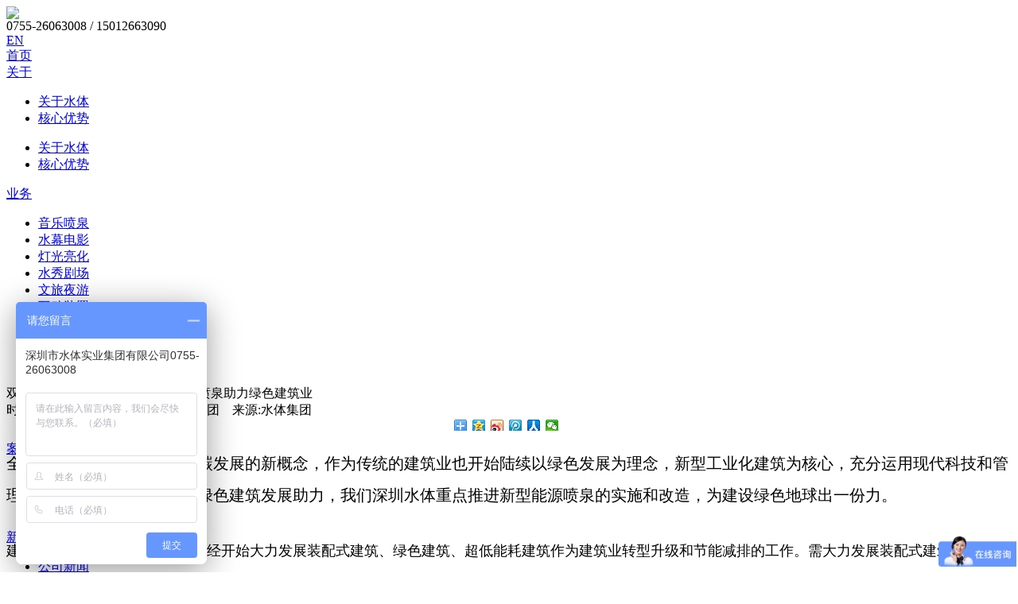

--- FILE ---
content_type: text/html; charset=utf-8
request_url: http://shuiti.com/info/2/20.html
body_size: 28377
content:
<!DOCTYPE html PUBLIC "-//W3C//DTD XHTML 1.0 Transitional//EN" "http://www.w3.org/TR/xhtml1/DTD/xhtml1-transitional.dtd">
<html xmlns="http://www.w3.org/1999/xhtml">
<head>
<meta http-equiv="Content-Type" content="text/html; charset=utf-8" />

<meta name="apple-mobile-web-app-capable" content="yes">
<meta name="apple-touch-fullscreen" content="yes">
<meta name="format-detection" content="telephone=no,email=no">
<meta content="fullscreen=yes,useHistoryState=yes,transition=yes" name="App-Config">
<meta name="viewport" content="initial-scale=1, maximum-scale=1, minimum-scale=1, user-scalable=no">

<meta name="keywords" content="绿色建筑业、双碳、新能源喷泉、建筑减排、深圳水体" />
<meta name="description" content="双碳时代已经来临，建筑减排，势在必行！绿色建筑、超低能耗建筑已是行业新潮流。双碳达标，水体在行动。" />
<title>双碳”时代新机遇--深圳水体新能源喷泉助力绿色建筑业</title>

	<link type="text/css" rel="stylesheet" rev="stylesheet" href="/css/swiper/swiper4.2.0.min.css?1769051652" />
	<link type="text/css" rel="stylesheet" rev="stylesheet" href="/css/animate.min.css?1769051652" />
	<link type="text/css" rel="stylesheet" rev="stylesheet" href="/css/owl/owl.carousel.min.css?1769051652">
	<link type="text/css" rel="stylesheet" rev="stylesheet" href="/css/owl/owl.theme.default.min.css?1769051652">
	<link type="text/css" rel="stylesheet" rev="stylesheet" href="/css/jquery.fullpage.css?1769051652">
	<link type="text/css" rel="stylesheet" rev="stylesheet" href="/css/fontimg/sfont.css?1769051652">
	<link type="text/css" rel="stylesheet" rev="stylesheet" href="/css/style_mod.css?1769051652" />
	<script type="text/javascript" src="/js/jquery.min.js?1769051652"></script>
	<script type="text/javascript" src="/js/swiper/swiper4.0.5.min.js?1769051652"></script>
		<script type="text/javascript" src="/js/wow.min.js?1769051652"></script>
		<script type="text/javascript" src="/js/owl/owl.carousel.js?1769051652"></script>
	<script type="text/javascript" src="/js/jquery.fullpage.js?1769051652"></script>
	<script type="text/javascript" src="/js/main.js?1769051652"></script>
	<script type="text/javascript" src="/js/web.js?1769051652"></script>
	<script type="text/javascript" src="/js/gteie10.js?1769051652"></script>
	<script type="text/javascript" src="/js/global.js?1769051652"></script>
	<script type="text/javascript" src="/js/lang/cn.js?1769051652"></script>
	<script type="text/javascript" src="/js/checkform.js?1769051652"></script>
<script type="text/javascript" src="/js/jquery.share.js?1769051652"></script>
<!--[if IE]>
		<script src="http://libs.baidu.com/html5shiv/3.7/html5shiv.min.js"></script>
<![endif]-->
</head>
<input name="ieBrowserUa" value="0" type="hidden" />

<body>

<div class="wrap">
	<div id="ddheader" style="position:relative; z-index:9999;">
	<header class="wow fadeInUp ddheader" data-wow-delay="0.2s" style="position:fixed; width:100%; z-index:99999;">
        <div class="main clear_both" style="position:static;">
            <div class="fl logo trans wow fadeInUp" data-wow-delay="0.2s"><a href="/"><img src="/images/logo.png" class="trans" /></a></div>
            <div class="navbtn i_navigation fr wow fadeInUp" data-wow-delay="0.5s"></div>
            <div class="fr tel trans wow fadeInUp" data-wow-delay="0.3s"><div></div>0755-26063008  / 15012663090</div>
            <div class="telbtn p1 fr"><a href="tel:0755-26063008  / 15012663090" class="i_tel wow fadeInUp" data-wow-delay="0.4s"></a></div>
                        <div class="fr lang wow fadeInUp" data-wow-delay="0.1s"><a href="/en/">EN</a></div> 
            <div class="fr nav">
                <nav class="clear_both">
                    <div class="swiper-wrapper2">
                                                    <div class="item trans swiper-slide2 stop-swiping   wow fadeInUp" data-wow-delay="0.0s">
                                <a href="/" class="trans b">首页</a>
                                                            </div>
                                                    <div class="item trans swiper-slide2 stop-swiping   wow fadeInUp" data-wow-delay="0.1s">
                                <a href="/about_us.html" class="trans b">关于</a>
                                                                    <ul class="sonNav trans clear_both hide" >
                                                                                    <li><a class="arrow-right-b" href="/about_us.html">关于水体</a></li>
                                                                                    <li><a class="arrow-right-b" href="/core.html">核心优势</a></li>
                                                                                <div class="clear"></div>
                                    </ul>
																		<ul class="conNav2 trans">
																																										<li><a href="/about_us.html" class="trans">关于水体</a></li>
																																										<li><a href="/core.html" class="trans">核心优势</a></li>
																																								<div class="clear"></div>
																		</ul>

                                                            </div>
                                                    <div class="item trans swiper-slide2 stop-swiping   wow fadeInUp" data-wow-delay="0.2s">
                                <a href="/business/c-38.html" class="trans b">业务</a>
                                                                    <ul class="sonNav trans clear_both hide" style='left:-284px;'>
                                                                                    <li><a class="arrow-right-b" href="/business/c-38.html">音乐喷泉</a></li>
                                                                                    <li><a class="arrow-right-b" href="/business/c-39.html">水幕电影</a></li>
                                                                                    <li><a class="arrow-right-b" href="/business/c-40.html">灯光亮化</a></li>
                                                                                    <li><a class="arrow-right-b" href="/business/c-41.html">水秀剧场</a></li>
                                                                                    <li><a class="arrow-right-b" href="/business/c-43.html">文旅夜游</a></li>
                                                                                    <li><a class="arrow-right-b" href="/business/c-42.html">互动装置</a></li>
                                                                                <div class="clear"></div>
                                    </ul>
																		<ul class="conNav2 trans">
																																										<li><a href="/business/c-38.html" class="trans">音乐喷泉</a></li>
																																										<li><a href="/business/c-39.html" class="trans">水幕电影</a></li>
																																										<li><a href="/business/c-40.html" class="trans">灯光亮化</a></li>
																																										<li><a href="/business/c-41.html" class="trans">水秀剧场</a></li>
																																										<li><a href="/business/c-43.html" class="trans">文旅夜游</a></li>
																																										<li><a href="/business/c-42.html" class="trans">互动装置</a></li>
																																								<div class="clear"></div>
																		</ul>

                                                            </div>
                                                    <div class="item trans swiper-slide2 stop-swiping   wow fadeInUp" data-wow-delay="0.3s">
                                <a href="/instance/" class="trans b">案例</a>
                                                                    <ul class="sonNav trans clear_both hide" >
                                                                                    <li><a class="arrow-right-b" href="/instance/1/c-1/">经典案例</a></li>
                                                                                <div class="clear"></div>
                                    </ul>
																		<ul class="conNav2 trans">
																																										<li><a href="/instance/1/c-1/" class="trans">经典案例</a></li>
																																								<div class="clear"></div>
																		</ul>

                                                            </div>
                                                    <div class="item trans swiper-slide2 stop-swiping  on wow fadeInUp" data-wow-delay="0.4s">
                                <a href="/info/1/" class="trans b">新闻</a>
                                                                    <ul class="sonNav trans clear_both hide" >
                                                                                    <li><a class="arrow-right-b" href="/info/1/">公司新闻</a></li>
                                                                                    <li><a class="arrow-right-b" href="/info/2/">行业新闻</a></li>
                                                                                <div class="clear"></div>
                                    </ul>
																		<ul class="conNav2 trans">
																																										<li><a href="/info/1/" class="trans">公司新闻</a></li>
																																										<li><a href="/info/2/" class="trans">行业新闻</a></li>
																																								<div class="clear"></div>
																		</ul>

                                                            </div>
                                                    <div class="item trans swiper-slide2 stop-swiping last  wow fadeInUp" data-wow-delay="0.5s">
                                <a href="/contact_us.html" class="trans b">联系</a>
                                                            </div>
                                            </div>
                </nav>
            </div>
            <div class="telbtn p2 fr"><a href="tel:0755-26063008  / 15012663090" class="i_tel"></a></div>
            <div class="langbtn fr wow fadeInUp" data-wow-delay="0.3s"><a href="/en/" class="i_en"></a></div>
            <!-- <div class="langbtn fr wow fadeInUp" data-wow-delay="0.3s"><a href="/en/" class="i_en"></a></div> -->
        </div>
    </header>
</div>
<script>
$('#ddheader').height($('.ddheader').height());
$(window).resize(function(){
	$('#ddheader').height($('.ddheader').height());
});
</script>
    	        <div class="ad wow fadeInUp" data-wow-delay="0.2s" style="height:403px">
            <div><a href=""><img src="/u_file/ad/20_02_27/fa95cc5c0c.jpg" alt="" /></a></div>
        </div>
                <div class="ad2 wow fadeInUp" data-wow-delay="0.2s"><a href=""><img src="/u_file/ad/20_02_27/0a0eb0ffe8.jpg" alt="" /></a></div>
        <div class="category wow fadeInUp" data-wow-delay="0.2s">
    <div class="main">
        <ul>
        	            	<li ><a href="/info/1/">公司新闻</a></li>
                        	<li class='on'><a href="/info/2/">行业新闻</a></li>
                    </ul>
    </div>
</div>
    <div class="site_detail infodetail wow fadeInUp" data-wow-delay="0.3s">
    	<div class="main">
        	<div class="title">双碳”时代新机遇--深圳水体新能源喷泉助力绿色建筑业</div>

					<div class="other">
						时间:2022年08月05日 &nbsp;&nbsp;&nbsp;&nbsp;作者:水体集团&nbsp;&nbsp;&nbsp;&nbsp;来源:水体集团					</div>

					<div class="bdsharebuttonbox" style="text-align:center; margin:0 0 20px;">
						<a href="#" class="bds_more" data-cmd="more" style="float:none;"></a>
						<a href="#" class="bds_qzone" data-cmd="qzone" style="float:none;"></a>
						<a href="#" class="bds_tsina" data-cmd="tsina" style="float:none;"></a>
						<a href="#" class="bds_tqq" data-cmd="tqq" style="float:none;"></a>
						<a href="#" class="bds_renren" data-cmd="renren" style="float:none;"></a>
						<a href="#" class="bds_weixin" data-cmd="weixin" style="float:none;"></a>
					</div>
					<script>
						window._bd_share_config = {
						    "common": {
						        "bdSnsKey": {},
						        "bdText": "",
						        "bdMini": "2",
						        "bdPic": "",
						        "bdStyle": "0",
						        "bdSize": "16"
						    },
						    "share": {},
						};
						with(document) 0[(getElementsByTagName('head')[0] || body).appendChild(createElement('script')).src = 'http://bdimg.share.baidu.com/static/api/js/share.js?v=89860593.js?cdnversion=' + ~ ( - new Date() / 36e5)];
					</script>

          <div class="contents"><span style="line-height:2"><span style="font-size:20px">全球都在倡导及实现绿色低碳发展的新概念，作为传统的建筑业也开始陆续以绿色发展为理念，新型工业化建筑为核心，充分运用现代科技和管理模式，将碳排放降低。为绿色建筑发展助力，我们深圳水体重点推进新型能源喷泉的实施和改造，为建设绿色地球出一份力。</span><br />
<br />
<span style="font-size:18px">建筑业在我党的号召下，我国已经开始大力发展装配式建筑、绿色建筑、超低能耗建筑作为建筑业转型升级和节能减排的工作。需大力发展装配式建筑、绿色建筑、超低能耗建筑。2018年我国建筑全过程能耗占全国能源消费总量的比例达到46.5%、二氧化碳排放占全国碳排放的比重达到51.3%。</span></span><br />
<br />
<span style="line-height:2"><span style="font-size:18px">（一）</span></span><strong><span style="line-height:2"><span style="font-size:18px">建筑领域&ldquo;双碳&rdquo;面临的问题</span></span><br />
<br />
<img alt="" src="/u_file/images/22_08_05/42acabe5a1.png" style="height:506px; width:1025px" /><br />
<br />
<span style="line-height:2"><span style="font-size:18px">1、节能降碳</span></span></strong><span style="line-height:2"><span style="font-size:18px"><strong>难度大。</strong><br />
<br />
我国大力倡导推导绿色建筑、超低能耗建筑等，也同步的出台了相关建筑节能的标准。但我国建筑面积总量较大，且呈增长趋势，降低建筑能耗和推进既有建筑节能改造的难度与技术，都有待商讨，实现困难。<br />
<br />
<strong>2、推动建筑领域持续节能减碳的技术指标不明确</strong></span></span><br />
<br />
<span style="font-family:-apple-system-font,helvetica neue,pingfang sc,hiragino sans gb,microsoft yahei,sans-serif; font-size:15px"><span style="line-height:2"><span style="font-size:18px">推动建筑用能低碳化的系统解决方案还未有实现完美的成果，虽然太阳能、地热能、风能等可再生能源进入到建筑施工及运营，但如何降低成本及并改之前线路和方案难以落实，导致节能减碳形同虚设，并未落实到实处。</span></span></span><br />
<br />
<br />
<span style="line-height:2"><span style="font-size:18px"><strong>3、节能监测监管体系尚不完善</strong><br />
<br />
建筑从设计阶段到实际建造链条较长，很多时候设计理念无法进行实践。在施工过程中，各层面的独立都会造成技术断层，从而给监测和监管带来了困难。<br />
<br />
<br />
（二）</span></span><strong><span style="line-height:2"><span style="font-size:18px">建筑业在碳达峰和碳中和中的探索</span></span></strong><br />
<br />
<br />
<img alt="" src="/u_file/images/22_08_05/3b32d28af1.jpg" style="height:650px; width:1025px" /><br />
<br />
<span style="line-height:2"><span style="font-size:18px">建筑行业相较于其他行业，过于传统。相关从业人的思维都是以人材机为主，走叠加法将建筑进行建设。但要从努力寻求减排工作，助力实现碳达峰、碳中和就不知如何实践。自从装配式建筑、绿色建筑、超低能耗建筑慢慢走入人们的视野，各工程积极响应规划。<br />
<br />
各建设方开始建设装配式建筑产业园区，打造涵盖科研、设计、生产加工、施工装配、运营等全产业链融合的智能制造产业体系，通过开展全过程电子数据化管理和推进BIM技术应用，提高部门监管效率、企业管理水平和企业科技创新水平，做大做强建筑产业基地，促进建筑项目落地见成效。<br />
<br />
建筑业从建筑材料的生产、施工制造、运营维护等多个方面进行循环性周期推动，从而实现建筑领域的产业链形成绿色低碳的发展。<br />
<br />
2020年8月，国家市场监督管理总局办公厅、住房和城乡建设部办公厅、工业和信息化部办公厅联合发布《关于加快推进绿色建材产品认证及生产应用的通知》，将光伏组件、太阳能光伏系统、建筑门窗及配件等51种产品纳入绿色建材产品认证实施范围。2020年10月，财政部、住房和城乡建设部发布《关于政府采购支持绿色建材促进建筑品质提升试点工作的通知》提出，在政府采购工程中推广获得绿色建材产品认证检测的可循环可利用建材、高强度高耐久建材、绿色部品部件、绿色装饰装修材料、节水节能建材等绿色建材产品。</span></span><br />
<br />
<br />
<span style="line-height:2"><span style="font-size:18px">（三）</span></span><strong><span style="line-height:2"><span style="font-size:18px">建筑领域减碳路径与方法</span></span></strong><br />
<br />
<img alt="" src="/u_file/images/22_08_05/e1b67eb3de.png" style="height:650px; width:1025px" /><br />
<br />
<span style="line-height:2"><span style="font-size:18px"><strong>1、加强体系引导</strong><strong>和标准制定</strong><br />
<br />
建筑节能体系的标准是我国建立建筑节能的根本。我国民用建筑节能标准体系已基本形成，在实施建设时需严格执行强制性建筑节能标准，且要将此设为建筑行业的基本要求和法律红线。<br />
<br />
在碳达峰碳中和标准下，需要进一步提高新建建筑节能标准水平，鼓励倡导有条件有实力的地区，全面实施更高水平的绿色建筑标准。同时，检察监督得跟上，在确保绿色建筑的前提下，严格按照标准执行。针对力度需有关部门介入，从根本上要把节能效果作为建筑验收最重要的指标之一。支持集成设备和技术的研发、应用和推广，努力实现体系上的完整。</span></span><br />
<br />
<br />
<span style="line-height:2"><span style="font-size:18px"><strong>2、促进建筑</strong><strong>节能</strong><strong>化进程</strong><br />
<br />
建筑工业化是以构件预制化生产、装配式施工为生产方式，以设计标准化、构件部品化、施工机械化为特征，尽可能的发展的新型建筑建设。通过有效手段进行能源整合，减少资源在行为过程中的浪费。<br />
<br />
<strong>3.&nbsp;支持</strong><strong>能源</strong><strong>建筑</strong><strong>的</strong><strong>发展</strong><br />
<br />
光伏是在建筑上最早实现的能源建设，优选于结构外表面铺设光伏组件来进行电能的供给，是实现建筑自然能源优化的最佳路径。光伏发电在我国已经历了十来年的探索发展，伴随科技的进步，光伏能源发电的成本正在逐年降低，光伏能源发电的推广也深入人心，那么就是能源发展的最佳时机。<br />
<br />
风能现阶段在道路照明上的应用，已经逐渐在各大城市乡村见到，随着自然能源的逐步被大众认识和认可，现在是推进发展新型能源的好时机，可以有效的优化商业价值，从而对环境进行大面积的改善。<br />
<br />
<img alt="" src="/u_file/images/22_08_05/b779aea7fc.jpg" style="height:576px; width:1025px" /></span></span>
<div><br />
<span style="line-height:2"><span style="font-size:18px">深圳水体在喷泉行业扎根26年，经历了喷泉行业的改革创新，也紧随时代步伐，走在时代前沿。针对我国的&ldquo;双碳&rdquo;目标，深圳水体也在发展新型能源喷泉，且我们在节能减排上，不仅只限于太阳能及风能的新型能源喷泉，还研发了更新型的设备，能有效的针对往日现有喷泉进行有效节能改造，从而为新城市喷泉节能减排提出最有效的解决方案。</span></span><br />
<br />
<span style="font-size:14px"><span style="font-family:-apple-system-font,helvetica neue,pingfang sc,hiragino sans gb,microsoft yahei,sans-serif">资料|图片来源于网络，侵删</span></span></div></div>

										<div class="up_next clear_both">
						<div class="fl">上一篇：<a href="/info/2/21.html">“双碳”引擎，蓄势待发！深圳水体引领喷泉行业进行新能源改革</a></div>
						<div class="fr">下一篇：<a href="/info/2/18.html">别有洞天的数控水幕帘，水秀的另一种体验</a></div>
					</div>
        </div>
    </div>
    <footer class="clear_both" style="width:100%; clear:both;">
    <div class="top">
        <div class="main clear_both">
            <div class="fl left">
                <div class="blogo wow fadeInUp" data-wow-delay="0.2s"><img src="/images/10.png" /></div>
                <div class="links">
                    <ul class="clear_both">
						                            <li class="fl wow fadeInUp" data-wow-delay="0.0s"><a href="/" class="trans">首页</a></li>
                                                    <li class="fl wow fadeInUp" data-wow-delay="0.1s"><a href="/about_us.html" class="trans">关于</a></li>
                                                    <li class="fl wow fadeInUp" data-wow-delay="0.2s"><a href="/business/c-38.html" class="trans">业务</a></li>
                                                    <li class="fl wow fadeInUp" data-wow-delay="0.3s"><a href="/instance/" class="trans">案例</a></li>
                                                    <li class="fl wow fadeInUp" data-wow-delay="0.4s"><a href="/info/1/" class="trans">新闻</a></li>
                                                    <li class="fl wow fadeInUp" data-wow-delay="0.5s"><a href="/contact_us.html" class="trans">联系</a></li>
                                                <li class="fl wow fadeInUp" data-wow-delay="0.5s"><a href="/sitemap.php" class="trans">网站地图</a></li>
                    </ul>
                </div>
                <div class="share">
                    <ul class="clear_both" id="nativeShare">
                        <!-- <li class="fl wow fadeInUp" data-wow-delay="0.2s"><a href=" http://www.jiathis.com/send/?webid=weixin&url=http://shuiti.com/info/2/20.html&title=双碳”时代新机遇--深圳水体新能源喷泉助力绿色建筑业"><img src="/images/11.jpg" /></a></li>
                        <li class="fl wow fadeInUp" data-wow-delay="0.4s"><a href=" http://www.jiathis.com/send/?webid=cqq&url=http://shuiti.com/info/2/20.html&title=双碳”时代新机遇--深圳水体新能源喷泉助力绿色建筑业"><img src="/images/12.jpg" /></a></li>
                        <li class="fl wow fadeInUp" data-wow-delay="0.6s"><a href=" http://www.jiathis.com/send/?webid=tsina&url=http://shuiti.com/info/2/20.html&title=双碳”时代新机遇--深圳水体新能源喷泉助力绿色建筑业"><img src="/images/13.jpg" /></a></li> -->
                    </ul>
                </div>
            </div>
            <div class="fr right">
                <div class="name wow fadeInUp" data-wow-delay="0.2s">联系方式/Contacts</div>
                <div class="b1 wow fadeInUp" data-wow-delay="0.4s">24小时全国服务热线</div>
                <div class="b2 wow fadeInUp" data-wow-delay="0.6s">0755-26063008  / 15012663090</div>
                <div class="b3 wow fadeInUp" data-wow-delay="0.8s">地址：深圳市南山区南头街道马家龙社区虹步路47号大习科创15栋</div>
            </div>
            <div class="clear"></div>
            <style>
            footer .footerlinks li{font-size:16px; color:#fff; margin:0 30px 0 0;}
            footer .footerlinks li a{font-size:16px; color:#fff;}
            </style>
                    </div>
    </div>
    <div class="bottom">
        <div class="main clear_both">
            <div class="fl left wow fadeInUp" data-wow-delay="0.2s">Copyright © 1996-2021 深圳市南山区南头街道马家龙社区虹步路47号大习科创15栋 <a href="https://beian.miit.gov.cn/" target="_blank">粤ICP备13072244号</a> <script type="text/javascript">var cnzz_protocol = (("https:" == document.location.protocol) ? " https://" : " http://");document.write(unescape("%3Cspan id='cnzz_stat_icon_1273647427'%3E%3C/span%3E%3Cscript src='" + cnzz_protocol + "s13.cnzz.com/z_stat.php%3Fid%3D1273647427%26show%3Dpic' type='text/javascript'%3E%3C/script%3E"));</script></div>
            <div class="fr right wow fadeInUp" data-wow-delay="0.4s">技术支持：<a href="http://szlianya.net/" target="_blank">联雅网络</a></div>
        </div>
    </div>
</footer>

<script type="text/javascript">
/**
 * 自定义页面分享按钮
 */
var config = {
	list:['wechat','qzone','sina']
};
new nativeShare('nativeShare', config);
</script>

<style>
.returnTop{position:fixed; z-index:100; width:52px; height:52px; background:url(/images/40.png) no-repeat; background-position:0 0; right:0; bottom:52px; cursor:pointer;}
.returnTop:hover{background-position:0 -62px;}
.returnTop.en:hover{background-position:0 0;}
</style>
<input id="languageType" type="hidden" name="languageType" value="1" />
<!-- <script type="text/javascript" src="https://cdn.bootcss.com/respond.js/1.4.2/respond.min.js?1769051652"></script> -->
<script type="text/javascript" src="/js/respond.js?1769051652"></script>
<script>
var _hmt = _hmt || [];
(function() {
  var hm = document.createElement("script");
  hm.src = "https://hm.baidu.com/hm.js?9fb8c5fc9f6c4256ed797ceb3dc17b5e";
  var s = document.getElementsByTagName("script")[0];
  s.parentNode.insertBefore(hm, s);
})();
</script>


<div class="float_qq">
    <ul>
        <li class="float_qq1">
            <a href="#"><img width="24" height="24" src="/images/float_qqicon1.png"></a>
        </li>
        <li class="float_qq2" style="left: 0px;">
            <a href="tencent://message/?uin=2951950796&amp;Menu=yes"><img width="24" height="24" src="/images/float_qqicon2.png">点击咨询</a>
        </li>
        <li class="float_qq3" style="left: 0px;">
            <a href=""><img width="24" height="24" src="/images/float_qqicon3.png">0755-26063008  / 15012663090</a>
        </li>
        <li class="float_qq4">
            <a href=""><img width="24" height="24" src="/images/float_qqicon4.png"></a>
            <div class="float_shwx" style="display: none;"><img width="188" height="188" alt="水体" src="/images/erweima.jpg"></div>
        </li>
    </ul>
</div>
<script>
    //浮动QQ
    $('.float_qq2').hover(function(){
        $(this).stop().animate({"left":"-70px"},350)
        },function(){
        $(this).stop().animate({"left":"0"},350)
    })

    $('.float_qq3').hover(function(){
        $(this).stop().animate({"left":"-116px"},350)
        },function(){
        $(this).stop().animate({"left":"0"},350)
    })

    $('.float_qq4').hover(function(){
        $(this).find('.float_shwx').show();
        },function(){
        $(this).find('.float_shwx').hide();
    })

    $('.foot_dshare3').hover(function(){
        $('.foot_shWx').show();
        },function(){
        $('.foot_shWx').hide();
    })

    $('.foot_dshare2').hover(function(){
        $('.foot_shTelWx').show();
        },function(){
        $('.foot_shTelWx').hide();
    })
</script>
</div>

</body>
</html>
